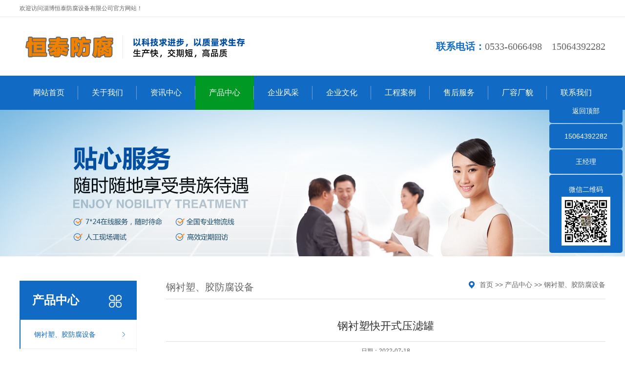

--- FILE ---
content_type: text/html; charset=utf-8
request_url: http://www.zbhtgs.com/sjff/30.html
body_size: 3245
content:
<!DOCTYPE html PUBLIC "-//W3C//DTD XHTML 1.0 Transitional//EN" "http://www.w3.org/TR/xhtml1/DTD/xhtml1-transitional.dtd">
<html xmlns="http://www.w3.org/1999/xhtml">
<head>
<meta http-equiv="Content-Type" content="text/html; charset=utf-8" />
<title>钢衬塑快开式压滤罐-淄博恒泰防腐设备有限公司</title>
<meta name="keywords" content="钢衬胶管道,衬塑钢管,衬四氟管道">
<meta name="description" content="淄博恒泰防腐设备有限公司主营防腐管道,钢塑复合管,钢衬塑管,衬胶管道,衬塑钢管,衬四氟管道等产品。我公司生产工艺先进，检测设备齐全，管理体系完善。欢迎广大客户来电咨询。">
<meta name="viewport" content="width=1500">
<link href="/template/hengtai/css/style.css" rel="stylesheet">
<script src="/template/hengtai/js/jquery.min.js"></script>
</head>
<body>
<div class="top201">
  <div class="w201 clearfix">
    <div class="zc201">欢迎访问淄博恒泰防腐设备有限公司官方网站！</div>
  </div>
</div>
<div class="h201_main">
  <div class="head201 w201 clearfix"><a class="logo201 fl" href="/"><img src="/static/upload/image/20230220/1676860730501025.png" alt="淄博恒泰防腐设备有限公司"></a>
    <div class="ss201 fr">
      <span>联系电话：</span>0533-6066498&nbsp;&nbsp;&nbsp;&nbsp;15064392282
    </div>
  </div>
</div>
<div class="nav201">
  <div class="na201 w201">
    <ul class="list201 clearfix">
      <li><a href="/" >网站首页<i></i></a></li>
      
      <li><a href="/about/" >关于我们<i></i></a>
        <dl>
          
          <dd><a href="/zizhi/" title="荣誉资质">荣誉资质</a></dd>
          
        </dl>
      </li>
      
      <li><a href="/news/" >资讯中心<i></i></a>
        <dl>
          
        </dl>
      </li>
      
      <li><a href="/product/" class="hover">产品中心<i></i></a>
        <dl>
          
          <dd><a href="/sjff/" title="钢衬塑、胶防腐设备">钢衬塑、胶防腐···</a></dd>
          
          <dd><a href="/gcsgd/" title="钢衬塑（PE、PP、PO）管道">钢衬塑（PE、···</a></dd>
          
          <dd><a href="/gcsgj/" title="钢衬塑（PE、PP、PO）管件">钢衬塑（PE、···</a></dd>
          
          <dd><a href="/sfgd/" title="钢衬四氟（PTFE）管道">钢衬四氟（PT···</a></dd>
          
          <dd><a href="/sfgj/" title="钢衬四氟（PTFE）管件">钢衬四氟（PT···</a></dd>
          
          <dd><a href="/gcf/" title="钢衬氟40（F40）管道、管件">钢衬氟40（F···</a></dd>
          
          <dd><a href="/cjgd/" title="钢衬胶（脱硫）管道">钢衬胶（脱硫）···</a></dd>
          
          <dd><a href="/cjgj/" title="钢衬胶（脱硫）管件">钢衬胶（脱硫）···</a></dd>
          
        </dl>
      </li>
      
      <li><a href="/fengcai/" >企业风采<i></i></a>
        <dl>
          
        </dl>
      </li>
      
      <li><a href="/wenhua/" >企业文化<i></i></a>
        <dl>
          
        </dl>
      </li>
      
      <li><a href="/case/" >工程案例<i></i></a>
        <dl>
          
        </dl>
      </li>
      
      <li><a href="/shouhou/" >售后服务<i></i></a>
        <dl>
          
        </dl>
      </li>
      
      <li><a href="/live/" >厂容厂貌<i></i></a>
        <dl>
          
        </dl>
      </li>
      
      <li><a href="/contact/" >联系我们<i></i></a>
        <dl>
          
        </dl>
      </li>
      
    </ul>
  </div>
</div>

<div class="nybanner" style="background-image: url(/template/hengtai/images/nybanner.jpg);"></div>
<div class="wrapper clearfix">
  <div class="left fl">
    <div class="menu">
      <div class="ey_title"><s class="icon fr"></s>
        <h3>产品中心</h3>
      </div>
      <div class="submenu">
        <ul class="list">
		  
          <li class="hover"><a class="sub1" href="/sjff/">钢衬塑、胶防腐设备</a></li>
          
          <li ><a class="sub1" href="/gcsgd/">钢衬塑（PE、PP、PO）管道</a></li>
          
          <li ><a class="sub1" href="/gcsgj/">钢衬塑（PE、PP、PO）管件</a></li>
          
          <li ><a class="sub1" href="/sfgd/">钢衬四氟（PTFE）管道</a></li>
          
          <li ><a class="sub1" href="/sfgj/">钢衬四氟（PTFE）管件</a></li>
          
          <li ><a class="sub1" href="/gcf/">钢衬氟40（F40）管道、管件</a></li>
          
          <li ><a class="sub1" href="/cjgd/">钢衬胶（脱硫）管道</a></li>
          
          <li ><a class="sub1" href="/cjgj/">钢衬胶（脱硫）管件</a></li>
          
        </ul>
      </div>
    </div>
    <div class="leftbox leftnews">
      <div class="ey_title">
        <h3>推荐产品</h3>
      </div>
      <div class="leftpro clearfix">
        <ul>
          
        </ul>
      </div>
    </div>
    <div class="leftbox">
      <div class="ey_title">
        <h3>联系我们</h3>
      </div>
      <div class="cont">
      	<strong>联系：</strong>王经理<br>
        <strong>邮箱：</strong>zbhengtai@126.com<br>
        <strong>电话：</strong>0533-6066498<br>
        <strong>手机：</strong>15064392282<br>
        <strong>地址：</strong>山东淄博周村东陈工业园 <a class="zx" href="http://wpa.qq.com/msgrd?v=3&uin=249371916&site=qq&menu=yes"><em class="icon"></em>在线咨询</a></div>
    </div>
  </div>
  <div class="content fr">
    <div class="location">
      <div class="sitepath fr"><s class="eytb"></s><a href="/">首页</a> >> <a href="/product/">产品中心</a> >> <a href="/sjff/">钢衬塑、胶防腐设备</a></div>
      <h3>钢衬塑、胶防腐设备</h3>
    </div>
    <div class="showinfo">
      <h1 class="title">钢衬塑快开式压滤罐</h1>
      <div class="mark"><span>日期：2022-07-18</span></div>
      <div class="showcontxt"> <p style="text-align: center; "><img alt="" src="/static/upload/image/20220718/v2tvcr224k4.jpg" style="width: 525px; height: 700px;"/> &nbsp; &nbsp; &nbsp; &nbsp; &nbsp; &nbsp;</p><p><br/></p> </div>
      <div class="relink clearfix">
        <div class="prevlink fl">上一篇：<a href="/sjff/29.html">钢衬塑除雾器</a></div>
        <div class="nextlink fr">下一篇：<a href="/sjff/31.html">钢衬塑立式吸收罐</a></div>
      </div>
    </div>
    <div class="recomcon">
	  <div class="recom-tit"><a href="/news/" class="more" rel="nofollow">查看更多 &gt;&gt;</a><s></s>推荐资讯</div>
      <div class="txtimglist clearfix">
        
        <div class="item"><a href="/news/286.html" title="衬塑钢管的生产工艺和制造标准"><img src="/static/images/nopic.png" alt="衬塑钢管的生产工艺和制造标准">
          <h3>衬塑钢管的生产工艺和制造标准</h3>
          <div class="txt">衬塑钢管是一种在内壁涂覆特殊聚合物层的钢管，用于输送化工、石油、天然气和其他腐蚀性介质。它结合了钢管···</div>
          </a></div>
        
        <div class="item"><a href="/news/290.html" title="衬四氟管道的使用条件和环境限制有哪些？"><img src="/static/images/nopic.png" alt="衬四氟管道的使用条件和环境限制有哪些？">
          <h3>衬四氟管道的使用条件和环境限制有哪些？</h3>
          <div class="txt">衬四氟管道，也称为四氟衬里管道或四氟涂层管道，是一种通过在金属管道内部衬上聚四氟乙烯（PTFE）材料···</div>
          </a></div>
        
        <div class="item"><a href="/news/180.html" title="我公司与浙江大学签订联合研发框架协议"><img src="/static/upload/image/20220718/1658114946122106.jpg" alt="我公司与浙江大学签订联合研发框架协议">
          <h3>我公司与浙江大学签订联合研发框架协议</h3>
          <div class="txt">基于浙江大学山东工业技术研究院石墨烯应用研究中心的石墨烯复合材料研发优势和淄博恒泰防腐设备有限公司成···</div>
          </a></div>
        
        <div class="item"><a href="/news/280.html" title="衬塑钢管的耐腐蚀性能和使用寿命评估"><img src="/static/images/nopic.png" alt="衬塑钢管的耐腐蚀性能和使用寿命评估">
          <h3>衬塑钢管的耐腐蚀性能和使用寿命评估</h3>
          <div class="txt">衬塑钢管，作为一种具有良好耐腐蚀性能的管道材料，其使用寿命评估受到广泛关注。衬塑钢管通常采用碳钢或不···</div>
          </a></div>
        
      </div>
    </div>
  </div>
</div>
<div class="footer169">

  <div class="b169_main">

    <div class="w169 clearfix">

      <div class="lx169 fl">

        <h3>联系方式</h3>

        <p class="p169">全国服务热线</p>

        <p class="tel169">0533-6066498</p>

        <p>手　机：15064392282</p>
        
        <p>手　机：13455307783</p>

        <p>地　址：山东淄博周村东陈工业园</p>

      </div>

      <div class="bnav169 fl"> 

        <dl>

          <dt><a href="/about/">关于我们</a></dt>

          

          <dd><a href= "/zizhi/">荣誉资质</a></dd>

          

        </dl>

        

        <dl>

          <dt><a href="/news/">资讯中心</a></dt>

          

        </dl>

        

        <dl>

          <dt><a href="/product/">产品中心</a></dt>

          

          <dd><a href= "/sjff/">钢衬塑、胶防腐设备</a></dd>

          

          <dd><a href= "/gcsgd/">钢衬塑（PE、PP···</a></dd>

          

          <dd><a href= "/gcsgj/">钢衬塑（PE、PP···</a></dd>

          

          <dd><a href= "/sfgd/">钢衬四氟（PTFE···</a></dd>

          

          <dd><a href= "/sfgj/">钢衬四氟（PTFE···</a></dd>

          

          <dd><a href= "/gcf/">钢衬氟40（F40···</a></dd>

          

        </dl>

        

        <dl>

          <dt><a href="/fengcai/">企业风采</a></dt>

          

        </dl>

         </div>

      <div class="ewm169 fr">

        <dl>

          <dt><img src="/static/upload/image/20220803/1659518981214438.jpg"/></dt>

          <dd>扫一扫，加微信</dd>

        </dl>

      </div>

    </div>

  </div>

  <div class="bq169_main">

    <div class="w169 clearfix">

      <p>Copyright © 2022-2023 淄博恒泰防腐设备有限公司 All Rights Reserved.　备案号：<a href="https://beian.miit.gov.cn/"  target="_blank" title="鲁ICP备2022024032号-1">鲁ICP备2022024032号-1</a> </p>

    </div>

  </div>

</div>

<div class="right_kefu">
	<div class="totop"><a href="javascript:scroll(0,0)">返回顶部</a></div>
    <div class="r_tel">15064392282</div>
    <div class="r_cts">王经理</div>
    <div class="r_wx">
    	<p>微信二维码</p>
        <p><img src="/static/upload/image/20220803/1659518981214438.jpg" alt="二维码" width="100" /></p>
    </div>
</div>
</body>
</html>

--- FILE ---
content_type: text/css
request_url: http://www.zbhtgs.com/template/hengtai/css/style.css
body_size: 7875
content:
/*ZMY*/

/*重构css*/

* {

	box-sizing: border-box;

	-webkit-text-size-adjust: none;

	outline: none;

}

body {

	margin: 0;

	padding: 0;

	font: inherit;

	line-height: normal;

}

header, nav, main, img, form, p {

	margin: 0;

	padding: 0;

	border: 0;

	line-height:30px;

}

ul, ol {

	margin: 0;

	padding: 0;

	list-style-type: none;

}

hr, dl, dt, dd {

	margin: 0px;

	padding: 0px;

}

table {

	border-collapse: collapse;

	border-spacing: 0px;

}

tbody {

	border-collapse: collapse;

	border-spacing: 0px;

}

pre {

	margin: 0px;

	padding: 0px;

	border: 0px;

	overflow: hidden;

	font-family: inherit;

	white-space: pre-wrap;

	white-space: -moz-pre-wrap;

	white-space: -pre-wrap;

	white-space: -o-pre-wrap;

	word-wrap: break-word;

	word-break: break-all;

}

select, input, textarea, button {

	font-size: 14px;

	padding: 2px 5px;

}

a {

	text-decoration: none;

	color: inherit;

	transition: ease .3s;

}

a:hover {

	text-decoration: none !important;

	color: inherit;

}

th {

	text-align: left;

}

td {

	word-wrap: break-word;

	word-break: break-all;

}

ins, em {

	text-decoration: none;

	font-style: normal;

}

h1, h2, h3, h4 {

	padding: 0;

	margin: 0;

	font-size: inherit;

	font-weight: inherit;

}

html {

	background: #ffffff;

	font-size: 14px;

	color: #666;

	font-family: "Arial", "微软雅黑", "Helvetica", "sans-serif";

}

.fl {

	float: left;

}

.fr {

	float: right;

}

/*解决IE图片缩放失真*/

img {

	-ms-interpolation-mode: bicubic;

}

/*清除浮动*/

.clearfix:after {

	content: '';

	display: block;

	height: 0;

	clear: both;

}

.clearfix {

	zoom: 1;

}

.clear {

	clear: both;

}

/*重构css结束*/

.top201 .zc201 {

	float: left;

	color: #666;

}

.top201 .r201 {

	float: right;

	color: #666;

}

.w201 {

	width: 1200px;

	margin: 0 auto;

}

.top201 {

	z-index: 10;

	height: 35px;

	line-height: 35px;

	font-size: 12px;

	border-bottom: 1px solid #e5e5e5;

}

.top201 .r201 li {

	display: inline;

	padding: 0 5px;

}

.top201 .r201 li:first-child {

	padding-right: 0;

}

.top201 .r201 li a:hover {

	color: #116bc4;

}

.top201 .r201 li a {

	color: #666;

	position: relative;

	z-index: 10;

}

.h201_main {

	position: relative;

	width: 100%;

	z-index: 100;

	background: #fff;

}

.h201_main .head201 {

	position: relative;

	height: 120px;

}

.h201_main .logo201 {

	display: block;

	margin-top: 20px;

}

.h201_main .logo201 img {

	display: block;

}

.h201_main .ss201 {

	/*width: 195px;*/

	height: 30px;

	line-height: 30px;

	margin-top: 45px;

	position: relative;

	float: right;

}

.h201_main .ss201{ font-size:20px; font-family:'Microsoft Yahei';}

.h201_main .ss201 span{ font-size:20px; color:#116BC4; font-weight:bold; font-size:20px; font-family:'Microsoft Yahei';}

.h201_main .ss201 * {

	font-family: arial;

}

.h201_main .ss201 .sbtn201 {

	width: 35px;

	height: 30px;

	position: absolute;

	border-radius: 0;

	background-position: -52px -3px;

	background-color: #dcdcdc;

	cursor: pointer;

	border: none;

}

.h201_main .ss201 .stxt201 {

	width: 150px;

	padding-left: 10px;

	height: 30px;

	line-height: 30px;

	border: 0px;

	background: #ececec;

	outline: none;

	color: #999;

	border-radius: 0;

}

.h201_main .link {

	position: absolute;

	right: 0;

	bottom: 15px;

}

.h201_main .link li {

	float: left;

	margin-right: 20px;

}

.h201_main .link li:last-child {

	margin-right: 0;

}

.h201_main .link li a {

	color: #999;

}

.h201_main .link li a s {

	display: inline-block;

	width: 30px;

	height: 22px;

	vertical-align: bottom;

	background-repeat: no-repeat;

}

.h201_main .link li a s.oa {

	background-position: -282px 0;

}

.h201_main .link li a s.yx {

	background-position: -312px 0;

}

.h201_main .link li a s.sp {

	background-position: -343px 0;

}

.h201_main .link li a s.hc {

	background-position: -371px 0;

}

.nav201 {

	width: 100%;

	height: 70px;

	background: #116bc4;

	position: relative;

	z-index: 3;

}

.na201 .list201 {

	width: 100%;

	margin: 0 auto;

	position: relative;

}

.nav201 .na201 {

	width: 1200px;

	margin: 0 auto;

}

.nav201 .na201 li {

	float: left;

	width: 120px;

	display: block;

	position: relative;

	z-index: 10;

	font-size: 16px;

	text-align: center;

}

.nav201 .na201 li a {

	display: block;

	color: #fff;

	font-size: 16px;

	line-height: 70px;

	height: 70px;

}

.nav201 .na201 li a span {

	display: block;

	font-size: 13px;

	line-height: 10px;

	text-transform: uppercase;

}

.nav201 .na201 li a i {

	width: 1px;

	height: 28px;

	background-color: #7d9fca;

	display: block;

	position: absolute;

	right: 0;

	top: 50%;

	margin-top: -14px;

}

.nav201 .na201 li:last-child a i {

	display: none;

}

.nav201 .na201 li a:hover, .nav201 .na201 li a.hover, .nav201 .na201 li #hover2 {

	background: #009924;

}

.nav201 .na201 dl {

	width: 100%;

	background: #116bc4;

	position: absolute;

	left: 0;

	top: 100%;

	z-index: 12;

}

.nav201 .na201 dl {

	position: absolute;

 filter: progid:DXImageTransform.Microsoft.Shadow(color=#4c91c0, direction=120, strength=5);

	opacity: 0;

	visibility: hidden;

	transition: all .6s ease 0s;

	transform: translate3d(0, 10px, 0);

	-moz-transform: translate3d(0, 10px, 0);

	-webkit-transform: translate3d(0, 10px, 0);

}

.nav201 .na201 li:hover dl {

	opacity: 1;

	visibility: visible;

	transform: translate3d(0, 0, 0);

	-moz-transform: translate3d(0, 0, 0);

	-webkit-transform: translate3d(0, 0, 0);

}

.nav201 .na201 dl dd {

	border-top: 1px solid #003b88;

	text-align: left;

	position: relative;

	z-index: 12;

	display: block;

	width: 100%;

}

.nav201 .na201 dl dd:first-child {

	border: none;

}

.nav201 .na201 dl dd a {

	color: #fff;

	font-size: 14px;

	line-height: 45px;

	height: 45px;

	width: 100%;

	text-align: center;

}

.nav201 .na201 dl dd a:hover, .nav201 .na201 dl dd a.hover {

	background: #009924;

}

.icon201 {

	background-image: url("../images/icon201.png");

	display: inline-block;

	vertical-align: middle;

}

.b182 {

	width: 100%;

	min-width: 1000px;

	height: 600px;

	position: relative;

	overflow: hidden;

}

.b182 .list182 {

	width: 100%;

}

.b182 li {

	width: 100%;

	height: 600px;

	position: absolute;

	left: 0;

	top: 0;

	bottom: 0;

	right: 0;

	z-index: 1;

	overflow: hidden;

	background: #fff;

}

.b182 li img {

	width: 1920px;

	height: 100%;

	display: block;

	position: relative;

	left: 50%;

	top: 0;

	margin-left: -960px;

}

.b182 li a {

	width: 100%;

	display: block;

	height: 100%;

}

.b182 .tip182 {

	width: 100%;

	height: 6px;

	text-align: center;

	position: absolute;

	left: 0;

	bottom: 30px;

	z-index: 10;

}

.b182 .tip182 span {

	width: 48px;

	height: 6px;

	margin: 0 5px;

	display: inline-block;

	cursor: pointer;

	vertical-align: top;

	border-radius: 12px;

	opacity: 0.5;

	filter: alpha(opacity=50);

	background: #fcfcfc;

	-webkit-transition: all .3s ease-in-out 0s;

	-moz-transition: all .3s ease-in-out 0s;

	transition: all .3s ease-in-out 0s;

}

.b182 .tip182 span.cur {

	background: #116bc4;

	opacity: 1;

	filter: alpha(opacity=100);

}

.b182 .prev182, .b182 .next182 {

	width: 32px;

	height: 34px;

	position: absolute;

	z-index: 12;

	top: 50%;

	margin-top: -17px;

	cursor: pointer;

	transition: none;

	background: url(../images/btn182.png) no-repeat 0 center;

	transition: all ease 300ms;

}

.b182 .prev182:hover, .b182 .next182:hover {

	opacity: 0.8;

	filter: alpha(opacity=80);

}

.b182 .prev182 {

	left: 7%;

	background-position: 1px center;

}

.b182 .next182 {

	right: 7%;

	background-position: -50px 0;

}

.prcbox_323 {

	width: 100%;

	padding: 50px 0;

	background: #f5f5f5;

}

.prcbox_323 .prctit {

	width: 1200px;

	line-height: 40px;

	font-size: 24px;

	color: #116bc4;

	overflow: hidden;

	padding: 0 0 30px 0;

	margin: 0 auto;

	background: url(../images/titbg_323.png) bottom no-repeat;

}

.prcbox_323 .prctit span {

	margin: 0 0 0 10px;

	font-size: 14px;

	color: #707070;

}

.prcbox_323 .prctit i {

	font-size: 14px;

	line-height: 47px;

	margin: 0 15px 0 0;

	float: right;

}

.prcbox_323 .prccon {

	width: 1200px;

	position: relative;

	margin: 0 auto;

}

.prcbox_323 .prccon .hd {

	height: 40px;

	line-height: 40px;

	/*position: absolute;*/

	right: 0;

	top: -66px;

}

.prcbox_323 .prccon .hd li {

	float: left;

	padding: 0 20px;

	margin: 0 10px;

	border-radius: 20px;

	cursor: pointer;

}

.prcbox_323 .prccon .hd li.on {

	color: #fff;

	height: 40px;

	background: #116bc4;

}

.prcbox_323 .prccon .bd {

	overflow: hidden;

}

.prcbox_323 .prccon .bd li {

	width: 270px;

	margin: 30px 15px 0 15px;

	overflow: hidden;

	float: left;

}

.prcbox_323 .prccon .bd li .ppic {

	width: 270px;

	height: 203px;

	overflow: hidden;

}

.prcbox_323 .prccon .bd li .ppic img {

	width: 270px;

	height: 203px;

}

.prcbox_323 .prccon .bd li .tit {

	color: #909090;

	line-height: 24px;

	background: #fff;

	white-space: nowrap;

	text-overflow: ellipsis;

	overflow: hidden;

	text-align: center;

	padding: 0 20px 20px 20px;

}

.prcbox_323 .prccon .bd li .tit:hover {

	background: #116bc4;

	color: #fff;

}

.prcbox_323 .prccon .bd li .tit span {

	color: #585858;

	font-size: 18px;

	display: block;

	margin: 20px 0 0 0;

	white-space: nowrap;

	overflow: hidden;

	text-overflow: ellipsis;

}

.prcbox_323 .prccon .bd li .tit:hover span {

	color: #fff;

}

.prcbox_323 .prccon .bd li a img {

	-webkit-transition: All 2s ease-in-out;

	-moz-transition: All 0.4s ease-in-out;

	-o-transition: All 0.4s ease-in-out;

	transition: All 0.4s ease-in-out;

}

.prcbox_323 .prccon .bd li:hover img {

	text-decoration: none;

	display: block;

	transform: scale(1.05);

	-webkit-transform: scale(1.05);

	-moz-transform: scale(1.05);

	-o-transform: scale(1.05);

	-ms-transform: scale(1.05);

}

.prcbox_323 .prccon .bd li a {

	text-decoration: none;

}

.pmore {

	width: 150px;

	height: 50px;

	line-height: 50px;

	font-size: 16px;

	text-align: center;

	overflow: hidden;

	transition: all .2s ease-in 0s;

	margin: 30px auto 0 auto;

	display: block;

}

.pmore a {

	width: 150px;

	height: 48px;

	line-height: 48px;

	display: block;

	text-decoration: none;

	border-radius: 15px;

	background: #dfdfdf;

}

.pmore a:hover {

	color: #fff;

	width: 150px;

	height: 48px;

	line-height: 48px;

	background: #116bc4;

	border-radius: 25px;

	transition: all .2s ease-in 0s;

}

.about290 {

	background: url(../images/bj290.jpg) no-repeat center top #f5f5f5;

}

.about290 {

	width: 100%;

}

.about290 .ab290 {

	padding: 80px 0;

	overflow: hidden;

}

.about290 .ab290 .icon {

	background: url(../images/icon290.png) no-repeat;

	display: inline-block;

	vertical-align: middle;

}

.w290 {

	width: 1200px;

	margin: 0 auto;

}

.about290 .ab290 .part3 {

	width: 1200px;

	height: 368px;

	background: #116bc4;

	position: relative;

}

.about290 .ab290 .part3 .img {

	width: 550px;

	height: 374px;

	overflow: hidden;

	position: relative;

	top: -30px;

	margin-left: 25px;

}

.about290 .ab290 .part3 .img img {

	width: 100%;

	height: 100%;

	display: block;

	transition: all 0.3s ease-out 0s;

}

.about290 .ab290 .part3 .img:hover img {

	transform: scale(1.05, 1.05);

}

.about290 .ab290 .part3 .txt {

	padding-right: 90px;

	width: 570px;

	padding-top: 70px;

	line-height: 28px;

}

.about290 .ab290 .part3 .txt a {

	display: block;

	color: #fff;

}

.about290 .ab290 .part3 .txt h3 {

	font-size: 24px;

}

.about290 .ab290 .part3 .txt h4 {

	font-size: 16px;

	display: block;

	text-transform: uppercase;

}

.about290 .ab290 .part3 .txt p {

	padding-top: 20px;

	color: #fff;

	padding-bottom: 20px;

}

.about290 .ab290 .part3 .txt span {

	width: 68px;

	height: 36px;

	border: 1px solid #efefef;

	display: block;

	line-height: 36px;

	text-align: center;

}

.about290 .ab290 .part3 .txt span em {

	width: 22px;

	margin: 14px auto 0;

	height: 8px;

	background-position: -60px -100px;

	display: block;

	vertical-align: middle;

}

.about290 .ab290 .part3 .txt a:hover span {

	border: 1px solid #fff;

}

.about290 .ab290 .part3 .txt a:hover span em {

	background-position: -60px -120px;

}

.w1200 {

	width: 1200px;

	margin: 0 auto;

}

.eyys .ystit {

	text-align: center;

	width: 100%;

	height: 190px;

	background-size: 60px 189px;

}

.eyys .ystit .tit {

	padding-top: 60px;

	display: block;

	font-size: 40px;

	font-weight: bold;

	color: #116bc4;

	line-height: 40px;

}

.eyys .ystit .subtit {

	font-size: 16px;

	color: #666;

	line-height: 18px;

	font-weight: normal;

	padding-top: 12px;

}

.eyys {

	width: 100%;

	height: 900px;

	background: url(../images/91084bg.jpg) no-repeat center center;

}

.floor {

	padding-top: 40px;

}

.floor .ystit .tit {

	color: #fff;

}

.floor .ystit .subtit {

	color: #fff;

}

.floor .eybox {

	margin-top: 70px;

	min-height: 400px;

}

.floor .eylist .item {

	float: left;

	display: block;

	width: 550px;

	cursor: pointer;

}

.floor .eylist .item .img {

	float: left;

	display: block;

	width: 80px;

	height: 80px;

	border: 2px solid #fff;

	border-radius: 50%;

	transition: all .5s;

}

.floor .eylist .item .img img {

	width: 100%;

	height: 100%;

	display: block;

}

.floor .eylist .item .txt {

	float: left;

	width: 400px;

	margin-left: 16px;

	transition: all .5s;

}

.floor .eylist .item .txt h3 {

	margin-bottom: 20px;

	font-size: 20px;

	font-weight: bold;

	color: #fff;

	line-height: 24px;

	transition: all .5s;

}

.floor .eylist .item .txt p {

	padding-top: 20px;

	width: 480px;

	font-size: 14px;

	line-height: 24px;

	color: #fff;

	border-top: 1px dashed #9a9a9a;

	transition: all .5s;

}

.floor .eylist .item:nth-child(2n) {

	margin-bottom: 100px;

	margin-left: 40px;

}

.floor .eylist .item:hover .img {

	background: #116bc4;

	border-color: #116bc4;

	transform: translateY(-6px);

}

.floor .eylist .item:hover .txt {

	transform: translateY(-6px);

}

.floor .eylist .item:hover .txt h3 {

	color: #116bc4;

}

.floor .eylist .item:hover .txt p {

	color: #116bc4;

}

.case231_main{ margin-top:18px;}

.case231_main .w231 {

	width: 1200px;

	margin: 0 auto;

}

.in_icon {

	vertical-align: middle;

	background: url(../images/c_icon231.png) no-repeat;

	display: inline-block;

}

.case231_main .ctit231 {

	text-align: center;

	width: 100%;

	background-size: 60px 189px;

}

.case231_main .icase231 .bigbox .bd .item .txt {

	position: absolute;

	left: 0;

	bottom: 0;

	width: 100%;

	height: 60px;

	background: url("../images/tb231.png") repeat center center;

	z-index: 12;

	opacity: 1;

	transition: all .5s;

}

.case231_main .icase231 .smabox .item .txt {

	position: absolute;

	left: 0;

	bottom: 0;

	width: 100%;

	height: 60px;

	background: url("../images/tb231.png") repeat center center;

	z-index: 12;

	opacity: 1;

	transition: all .5s;

}

.case231_main .icase231 .smabox .item .txtbox231 {

	position: absolute;

	left: 0;

	bottom: 0;

	width: 100%;

	height: 100%;

	text-align: center;

	background: url(../images/txb231.png) repeat-x left bottom;

	z-index: 2;

	opacity: 0;

	transition: all .5s;

}

.case231_main .ctit231 .tit {

	display: block;

	font-size: 40px;

	font-weight: bold;

	color: #116bc4;

	line-height: 40px;

}

.case231_main .ctit231 .subtit {

	font-size: 25px;

	color: #666;

	line-height: 18px;

	font-weight: normal;

	padding-top: 12px;

}

.case231_main .menu {

	overflow: hidden;

	padding-bottom: 20px;

	padding-top: 20px;

}

.case231_main .menu ul {

	text-align: center;

}

.case231_main .menu li {

	line-height: 30px;

	margin: 0 10px 10px;

	display: inline-block;

}

.case231_main .menu li:first-child {

	margin-left: 0;

}

.case231_main .menu li:last-child {

	margin-right: 0;

}

.case231_main .menu li a {

	display: block;

	color: #666;

	border: 1px solid #c2c2c2;

	text-align: center;

	padding: 0 25px;

	border-radius: 15px;

}

.case231_main .menu li a:hover {

	border: 1px solid #116bc4;

	color: #fff;

	background: #116bc4;

}

.case231_main .more {

	width: 150px;

	height: 40px;

	color: #666;

	line-height: 40px;

	margin: 0 auto;

	display: block;

	text-align: center;

	border: 1px solid #ccc;

}

.case231_main .more:hover {

	border: 1px solid #116bc4;

	background: #116bc4;

	color: #fff;

	text-indent: 10px;

}

.case231_main .c_231 {

	overflow: hidden;

}

.case231_main .icase231 .bigbox {

	width: 600px;

	height: 450px;

	overflow: hidden;

	position: relative;

	margin: 0;

}

.case231_main .icase231 .bigbox .bd {

	overflow: hidden;

}

.case231_main .icase231 .bigbox .bd .item {

	position: relative;

	width: 600px;

	height: 450px;

	overflow: hidden;

}

.case231_main .icase231 .bigbox .bd .item img {

	display: block;

	width: 600px;

	height: 450px;

}

.case231_main .icase231 .bigbox .bd .item .txt .tit {

	font-size: 16px;

	color: #fff;

	height: 60px;

	line-height: 60px;

	text-indent: 20px;

}

.case231_main .icase231 .bigbox .bd .item .txtbox231 {

	position: absolute;

	left: 0;

	bottom: 0;

	width: 100%;

	height: 100%;

	text-align: center;

	z-index: 2;

	opacity: 0;

	transition: all .5s;

}

.case231_main .icase231 .bigbox .bd .item .txtbox231 h3 {

	color: #fff;

	font-size: 18px;

	padding-top: 68%;

	opacity: 0;

	transition: all .5s;

}

.case231_main .icase231 .bigbox .item:hover .txt {

	opacity: 0;

}

.case231_main .icase231 .bigbox .item .txtbox231 span {

	width: 40px;

	height: 40px;

	display: block;

	background-position: 0 -164px;

	position: absolute;

	left: 50%;

	margin-left: -25px;

	top: 10%;

	margin-top: -25px;

	opacity: 0;

	transition: all .5s;

}

.case231_main .icase231 .bigbox .item:hover .txtbox231 h3 {

	opacity: 1;

	padding-top: 43%;

}

.case231_main .icase231 .bigbox .item:hover .txtbox231 span {

	opacity: 1;

	top: 50%;

}

.case231_main .icase231 .bigbox .hd {

	height: 15px;

	overflow: hidden;

	position: absolute;

	right: 16px;

	bottom: 20px;

	z-index: 15;

}

.case231_main .icase231 .bigbox .hd ul {

	overflow: hidden;

	zoom: 1;

	float: left;

}

.case231_main .icase231 .bigbox .hd li {

	float: left;

	margin-right: 6px;

	width: 10px;

	height: 10px;

	font-size: 0;

	text-indent: -9999px;

	background: #fff;

	cursor: pointer;

	-moz-border-radius: 100%;

	-webkit-border-radius: 100%;

	border-radius: 100%;

	transition: all .5s;

}

.case231_main .icase231 .bigbox .hd li.on {

	background: #116bc4;

}

.case231_main .icase231 .smabox {

	width: 600px;

}

.case231_main .icase231 .smabox .item {

	float: left;

	margin-right: 0;

	width: 300px;

	height: 225px;

	overflow: hidden;

	position: relative;

	margin-bottom: 0px;

}

.case231_main .icase231 .smabox .item img {

	display: block;

	width: 300px;

	height: 225px;

}

.case231_main .icase231 .smabox .item a {

	display: block;

}

.case231_main .icase231 .smabox .item .txt .tit {

	font-size: 16px;

	color: #fff;

	height: 60px;

	line-height: 60px;

	text-indent: 20px;

}

.case231_main .icase231 .bigbox .item:hover .txtbox231 {

	opacity: 1;

	background: url(../images/bj231.png) repeat left top;

	z-index: 16;

}

.case231_main .icase231 .smabox .item .txtbox231 .tit1 {

	padding-top: 50px;

	font-weight: bold;

	font-size: 20px;

	color: #fff;

	line-height: 20px;

	transition: all .5s;

}

.case231_main .icase231 .smabox .item .txtbox231 .detail {

	position: absolute;

	top: 65%;

	left: 50%;

	margin-left: -49px;

	display: block;

	width: 98px;

	height: 34px;

	font-size: 16px;

	line-height: 34px;

	text-align: center;

	color: #fff;

	border: 1px solid #fff;

	transition: all .5s;

}

.case231_main .icase231 .smabox .item:hover .txt {

	opacity: 0;

}

.case231_main .icase231 .smabox .item:hover .txtbox231 {

	opacity: 1;

}

.case231_main .icase231 .smabox .item:hover .txtbox231 .tit1 {

	padding-top: 80px;

}

.case231_main .icase231 .smabox .item:hover .detail {

	top: 55%;

}

.case231_main .more {

	margin-top: 30px;

}

.news_326 {

	width: 100%;

	display: block;

	margin-bottom: 30px;

}

.news_326 .tit {

	width: 1200px;

	margin: 30px auto;

	text-align: center;

}

.news_326 .tit a {

	color: #116bc4;

	font-size: 40px;

	text-decoration: none;

	line-height: 50px;

	font-weight: bold

}

.news_326 .tit p {

	font-size: 35px;

	color: #efefef;

	font-family: Arial, Helvetica, sans-serif;

	font-weight: bold;

	font-style: italic

}

.news_326 .news_list {

	width: 1200px;

	overflow: hidden;

	margin: 30px auto;

}

.news_326 .news_list li {

	width: 380px;

	float: left;

	text-align: left;

	margin-right: 20px;

	margin-top: 20px;

	position: relative;

}

.news_326 .news_list b {

	width: 380px;

	height: 198px;

	overflow: hidden;

	display: block;

}

.news_326 .news_list img {

	width: 100%;

	height: 100%;

	display: block;

}

.news_326 .news_list em {

	display: block;

	width: 100px;

	height: 100px;

	background-color: #0000006e;

	text-align: center;

	font-size: 16px;

	color: #fff;

	font-family: "Arial";

	position: absolute;

	left: 0;

	top: 0;

}

.news_326 .news_list em span {

	display: block;

	font-size: 60px;

	color: #fff;

	line-height: 50px;

	padding-top: 14px;

}

.news_326 .news_list time {

	color: #666666;

	display: block;

	font-size: 14px;

	display: block;

	line-height: 40px;

}

.news_326 .news_list a {

	display: block;

	text-decoration: none

}

.news_326 .news_list p {

	font-size: 16px;

	color: #666666;

	line-height: 30px;

	margin-top: 10px;

}

.news_326 .news_list span.title {

	font-size: 18px;

	color: #666666;

	border-bottom: #d0d0d0 solid 1px;

	width: 380px;

	padding: 15px 0;

	display: block

}

.news_326 .news_list li:hover span.title {

	color: #2db7f5

}

.news_326 .more {

	width: 222px;

	margin: 0 auto;

	margin-top: 20px;

}

.news_326 .more a {

	font-size: 24px !important;

	color: #ffffff !important;

	margin-top: 15px !important;

	display: block;

	background: #116bc4;

	width: 225px;

	height: 55px;

	line-height: 55px;

	text-align: center;

	border-radius: 30px;

	text-decoration: none;

}

/* 颜色 */

.footer169 {

	width: 100%;

	padding-bottom: 0;

	background: #262626;

	color: #fff;

}

.footer169 .b169_main .lx169 h3 {

	margin-bottom: 50px;

	font-weight: bold;

	font-size: 20px;

	line-height: 20px;

	color: #fff;

}

.footer169 .b169_main .bnav169 {

	padding: 0 35px;

	height: 210px;

	border-left: 1px solid #585d5f;

	border-right: 1px solid #585d5f;

}

.footer169 .b169_main .bnav169 dl dt a {

	display: block;

	font-size: 18px;

	color: #fff;

	line-height: 16px;

}

.footer169 .b169_main .bnav169 dl dd a {

	display: block;

	font-size: 14px;

	color: #fff;

	line-height: 14px;

}

.footer169 .b169_main .ewm169 dl dd {

	font-size: 14px;

	color: #fff;

	line-height: 32px;

}

.footer169 .bq169_main {

	background: #000000;

	line-height: 28px;

	color: #fff;

	font-size: 14px;

	padding: 20px 0;

	text-align: center;

}

.footer169 .bq169_main a {

	color: #fff;

}

/* 颜色 end*/

.footer169 .w169 {

	width: 1200px;

	margin: 0 auto;

}

.footer169 .b169_main {

	padding: 50px 0 40px 0;

}

.footer169 .b169_main .lx169 {

	width: 300px;

}

.footer169 .b169_main .lx169 p {

	line-height: 28px;

}

.footer169 .b169_main .lx169 p.p169 {

	font-size: 20px;

	line-height: 24px;

}

.footer169 .b169_main .lx169 p.tel169 {

	font-size: 35px;

	font-family: "Arial";

	line-height: 56px;

}

.footer169 .b169_main .bnav169 dl {

	display: inline-block;

	float: left;

	width: 150px;

	overflow: hidden;

	text-align: center;

}

.footer169 .b169_main .bnav169 dl dt {

	height: 16px;

	display: block;

	padding-bottom: 40px;

}

.footer169 .b169_main .bnav169 dl dd {

	display: block;

	height: 14px;

	padding-bottom: 30px;

}

.footer169 .b169_main .ewm169 {

	text-align: center;

	padding-left: 50px;

}

.footer169 .b169_main .ewm169 dl {

	float: left;

	display: block;

}

.footer169 .b169_main .ewm169 dl:nth-child(2) {

	margin-right: 0px;

}

.footer169 .b169_main .ewm169 dl:first-child+dl {

	margin-right: 0px;

}

.footer169 .b169_main .ewm169 dl dt {

	width: 175px;

	height: 175px;

	text-align: center;

}

.footer169 .b169_main .ewm169 dl dt img {

	width: 100%;

	height: 100%;

	display: inline-block;

}

.link192 .w192 {

	width: 1200px;

	margin: 0 auto;

}

.link192 .web192 {

	padding: 20px 0;

}

.link192 .web192 h4 {

	border-bottom: 1px solid #ddd;

	margin: 0;

	font-size: 18px;

	color: #116bc4;

	padding-bottom: 15px;

}

.link192 .web192 h4 small {

	text-transform: uppercase;

	font-size: 16px;

	font-weight: normal;

	color: #999;

}

.link192 .web192 ul {

	margin-left: -20px;

}

.link192 .web192 li {

	float: left;

	margin-left: 20px;

	margin-top: 20px;

}

.link192 .web192 li a{ color:#ccc;}

.wrapper {

	width: 1220px;

	margin: 0 auto;

	padding: 50px 0 60px;

}

.wrapper .gridlist {

	width: 100%;

}

.wrapper .gridlist .item {

	width: 280px;

	margin: 30px 26px 0 0;

	float: left;

	position: relative;

	overflow: hidden;

}

.wrapper .gridlist .item:nth-child(3n){margin-right:0;}

.wrapper .gridlist .item img {

	width: 280px;

	height: 210px;

	display: block;

	-webkit-transition: all ease 300ms;

	-moz-transition: all ease 300ms;

	-ms-transition: all ease 300ms;

	-o-transition: all ease 300ms;

	transition: all ease 300ms;

}

.wrapper .gridlist .item .bg {

	width: 280px;

	height: 210px;

	display: block;

	-webkit-transition: all ease 300ms;

	-moz-transition: all ease 300ms;

	-ms-transition: all ease 300ms;

	-o-transition: all ease 300ms;

	transition: all ease 300ms;

	background: url(../images/bj355.png) repeat 0 0;

	position: absolute;

	left: -100%;

	top: 0;

}

.wrapper .gridlist .item .plus {

	width: 280px;

	height: 210px;

	display: block;

	transition: all ease .4s;

	background: url( ../images/ipro_355.png) no-repeat center center;

	position: absolute;

	left: -100%;

	top: 0;

}

.wrapper .gridlist .item h3 {

	color: #000;

	line-height: 28px;

	text-align: center;

	padding-top: 8px;

	height: 28px;

	overflow: hidden;

}

.wrapper .gridlist .item:hover .bg {

	left: 0;

}

.wrapper .gridlist .item:hover .plus {

	left: 0;

}

.wrapper .gridlist .item:hover img {

	-webkit-filter: brightness(110%);

	filters: brightness(110%);

}

.wrapper .gridlist .item:hover h3 {

	color: #116bc4;

}

@media (max-width: 1260px) {

.wrapper .gridlist {

	width: 745px;

}

}

.wrapper .content {

	width: 930px;

	float: right;

	padding-bottom: 20px;

}

.wrapper .pglist {

	padding: 30px 0 30px;

	float: left;

	width: 100%;

	text-align: center;

}

.wrapper .pglist a {

	color: #666;

	padding: 0 14px;

	margin: 0 3px;

 font-/weight: bold;

	background: #fff;

	border: 1px solid #ddd;

	-webkit-border-radius: 2px;

	border-radius: 2px;

}

.wrapper .pglist * {

	display: inline-block;

	_zoom: 1;

	_display: inline;

	vertical-align: middle;

	line-height: 30px;

	padding-bottom: 1px;

}

.wrapper .pglist a:hover, .wrapper .pglist .page-num-current{

	display: inline-block;

	color: #fff;

	background: #116bc4;

	border-color: #116bc4;

}

.wrapper .icon {

	background: url(../images/i373.png) no-repeat;

}

.wrapper .left {

	width: 240px;

}

.wrapper .left .menu {

	padding-bottom: 20px;

}

.wrapper .left .menu .ey_title {

	height: 80px;

	background: #116bc4;

	color: #fff;

}

.wrapper .left .menu .ey_title h3 {

	font-size: 24px;

	font-weight: bold;

	line-height: 80px;

	padding-left: 26px;

	text-transform: uppercase;

}

.wrapper .left .menu .ey_title s {

	background-position: -8px 0px;

	vertical-align: middle;

	width: 28px;

	height: 28px;

	margin-right: 30px;

	margin-top: 28px;

}

.wrapper .left .submenu {

	position: relative;

}

.wrapper .left .submenu li {

	display: block;

}

.wrapper .left .submenu li a.sub1 {

	height: 60px;

	line-height: 60px;

	display: block;

	padding-left: 28px;

	background: url(../images/h373.png) no-repeat 90% center #fff;

	font-size: 14px;

	border: 1px solid #eeeeee;

	border-top: 0 none;

	overflow: hidden;

}

.wrapper .left .submenu li a.sub1:hover {

	background: url(../images/l373.png) no-repeat 90% center #fff;

	border-left: 2px solid #116bc4;

	border-right: 1px solid #f5f5f5;

	color: #116bc4;

}

.wrapper .left .submenu li.hover a.sub1 {

	background: url(../images/l373.png) no-repeat 90% center #fff;

	border-left: 2px solid #116bc4;

	border-right: 1px solid #f5f5f5;

	color: #116bc4;

}

.wrapper .left .submenu s {

	width: 2px;

	height: 61px;

	display: block;

	background: #116bc4;

	position: absolute;

	left: 0;

	top: 0;

}

.wrapper .left .leftbox {

	padding: 10px;

	position: relative;

	margin-bottom: 20px;

	border: 1px solid #eee;

}

.wrapper .left .leftbox .ey_title {

	padding-bottom: 10px;

	border-bottom: 1px solid #eeeeee;

	padding-left: 5px;

}

.wrapper .left .leftbox .ey_title h3 {

	font-size: 18px;

	font-weight: normal;

	color: #116bc4;

	display: block;

	text-transform: uppercase;

}

.wrapper .left .leftbox .leftpro {

	padding-top: 10px;

}

.wrapper .left .leftbox .leftpro li {

	float: left;

	text-align: center;

	width: 104px;

	margin-right: 10px;

}

.wrapper .left .leftbox .leftpro li:nth-child(2n){margin-right:0;}

.wrapper .left .leftbox .leftpro li img {

	width: 104px;

	height: 78px;

	border-radius: 3px;

	-webkit-transition: all .3s ease-in-out 0s;

	-moz-transition: all .3s ease-in-out 0s;

	transition: all .3s ease-in-out 0s;

}

.wrapper .left .leftbox .leftpro li p {

	font-size: 12px;

	line-height: 30px;

	-webkit-transition: all .3s ease-in-out 0s;

	-moz-transition: all .3s ease-in-out 0s;

	transition: all .3s ease-in-out 0s;

}

.wrapper .left .leftbox .leftpro li:hover img {

	-webkkit-filter: brightness(105%);

	filter: brightness(105%);

}

.wrapper .leftpro li:hover p {

	color: #116bc4;

}

.wrapper .left .leftbox .cont {

	padding-top: 18px;

	white-space: normal;

	line-height: 30px;

}

.wrapper .left .leftbox .cont p {

	white-space: normal;

	word-break: break-all;

	word-wrap: break-word;

}

.wrapper .left .leftbox .cont .zx {

	width: 100%;

	height: 50px;

	font-size: 20px;

	line-height: 50px;

	background: #116bc4;

	color: #fff;

	display: block;

	margin-top: 10px;

}

.wrapper .left .leftbox .cont .zx em {

	width: 50px;

	height: 50px;

	display: inline-block;

	background-position: 3px -39px;

	vertical-align: top;

	border-right: 1px solid #fff;

	margin-right: 35px;

}

.wrapper .left .leftbox .cont .zx:hover {

	background: #009924;

}

.nybanner {

	width: 100%;

	height: 300px;

	position: relative;

	overflow: hidden;

	background-position: center;

	background-repeat: no-repeat;

}

.location {

	width: 100%;

	padding-bottom: 10px;

	margin-bottom: 30px;

	position: relative;

	border-bottom: 1px solid #ddd;

}

.location:after {

	visibility: hidden;

	display: block;

	font-size: 0;

	content: " ";

	clear: both;

	height: 0;

}

.location h3 {

	font-size: 20px;

}

.location .sitepath {

	color: #666;

	white-space: nowrap;

}

.location .sitepath s {

	width: 16px;

	height: 17px;

	background-position: -30px 0px;

	margin: 0 6px;

}

.location .sitepath a {

	color: #666;

}

.location .sitepath a:hover {

	color: #c69f65;

}

.wrapper {

	width: 1200px;

	margin: 0 auto;

	padding: 50px 0 60px;

}

.wrapper .content {

	width: 900px;

	float: right;

}

.wrapper .content .prolist {

	width: 106%;

	position: relative;

}

.wrapper .content .bgfff {

	width: 818px;

	padding: 15px 40px 50px;

	border: 1px solid #dddddd;

	background: #fff;

}

.eytb {

	vertical-align: middle;

	background: url(../images/icon341.png) no-repeat;

	display: inline-block;

}

.txtimglist .item {

	width: 900px;

	height: 205px;

	padding: 20px;

	margin-bottom: 40px;

	border: 1px solid #ddd;

	transition: all .5s;

}

.txtimglist .item a {

	width: 100%;

	display: block;

}

.txtimglist .item img {

	width: 213px;

	height: 160px;

	display: block;

	margin-right: 45px;

}

.txtimglist .item h3 {

	font-size: 18px;

	color: #333;

	padding: 22px 0 15px;

	transition: all .5s;

}

.txtimglist .item .txt {

	color: #999;

	line-height: 24px;

	height: 72px;

	padding-right: 45px;

	text-align: justify;

	overflow: hidden;

}

.txtimglist .item .time {

	width: 100px;

	padding-top: 28px;

	line-height: 24px;

	font-family: arial;

	font-size: 16px;

	color: #939aa3;

}

.txtimglist .item .time .day {

	font-size: 34px;

	line-height: 40px;

	display: block;

}

.txtimglist .item .time s {

	width: 54px;

	height: 8px;

	display: block;

	margin-top: 20px;

	background-position: -170px 0;

}

.txtimglist .item:hover {

	border: 1px solid #116bc4;

}

.txtimglist .item:hover h3 {

	color: #116bc4;

	text-indent: 10px;

}

.wrapper .content {

	width: 900px;

	float: right;

}

.wrapper .recomcon {

	margin-top: 20px;

}

.wrapper .recomcon .recom-tit {

	font-size: 22px;

	line-height: 32px;

	padding: 20px 0;

}

.wrapper .recomcon .recom-tit .more {

	float: right;

	font-size: 16px;

	width: 120px;

	height: 30px;

	color: #666;

	text-align: center;

	line-height: 30px;

	border: 1px solid #ddd;

}

.wrapper .recomcon .recom-tit .more:hover {

	width: 150px;

}

.wrapper .recomcon .recom-tit s {

	width: 4px;

	height: 23px;

	margin-right: 15px;

	background: #116bc4;

	display: inline-block;

	vertical-align: middle;

}

.wrapper .recomcon .txtimglist {

	width: 100%;

}

.wrapper .recomcon .txtimglist .item {

	width: 440px;

	height: auto;

	padding: 0;

	padding-bottom: 20px;

	float: left;

	margin-right: 20px;

	margin-bottom: 20px;

	border: 0;

	border-bottom: 1px solid #dddddd;

}

.wrapper .recomcon .txtimglist .item:nth-child(2n) {

	margin-right: 0;

}

.wrapper .recomcon .txtimglist .item a {

	width: 100%;

	height: 120px;

	display: block;

}

.wrapper .recomcon .txtimglist .item img {

	width: 161px;

	height: 120px;

	float: left;

	margin-right: 10px;

}

.wrapper .recomcon .txtimglist .item h3 {

	font-size: 18px;

	line-height: 32px;

	height: 32px;

	position: relative;

	margin-bottom: 10px;

	padding: 0;

	overflow: hidden;

}

.wrapper .recomcon .txtimglist .item .txt {

	padding: 0;

}

.wrapper .recomcon .txtimglist .item:hover h3 {

	color: #116bc4;

	text-indent: 0;

}

.wrapper .showinfo .title {

	font-size: 22px;

	color: #333333;

	text-align: center;

	padding: 10px 0 16px;

}

.wrapper .showinfo .mark {

	color: #666;

	height: 38px;

	line-height: 38px;

	overflow: hidden;

	text-align: center;

	margin-bottom: 20px;

	border-top: 1px solid #ddd;

	border-bottom: 1px solid #ddd;

}

.wrapper .showinfo .mark span {

	margin: 0 10px;

	font-size: 12px;

}

.wrapper .showinfo .img {

	width: 500px;

	display: block;

	margin: 10px auto 20px;

}

.wrapper .showinfo .img img {

	max-width: 100%;

	display: block;

	margin: 0 auto;

}

.wrapper .showinfo .showcontxt {

	color: #666;

	padding: 0 2px 30px;

	line-height: 30px;

	text-align: justify;

}

.wrapper .showinfo .showcontxt .t {

	position: relative;

	display: inline-block;

	color: #333;

	padding: 0 2px 5px;

	font-size: 16px;

	margin-bottom: 10px;

}

.wrapper .showinfo .showcontxt .t:after {

	width: 20px;

	height: 2px;

	content: "\20";

	background: #c21d24;

	display: block;

	position: absolute;

	left: 2px;

	bottom: -1px;

}

.wrapper .showinfo .showcontxt img {

	max-width: 100%;

	height: auto !important;

}

.wrapper .relink {

	width: 100%;

	height: 58px;

	line-height: 58px;

	border-top: 2px solid #ddd;

	border-bottom: 2px solid #ddd;

}

.wrapper .eynews {

	width: 100%;

	margin-top: 20px;

	float: left;

}

.wrapper .eynews h4 {

	padding-left: 12px;

	height: 36px;

	line-height: 36px;

	color: #204c97;

	font-weight: normal;

	border-bottom: 1px solid #204c97;

	font-size: 18px;

}

.wrapper .commend {

	width: 204px;

	overflow: hidden;

	float: left;

	margin: 23px 19px 0 0;

}

.wrapper .commend:nth-child(4) {

	margin-right: 0;

}

.wrapper .commend dt {

	width: 204px;

}

.wrapper .commend dt a {

	display: block;

	width: 204px;

	padding: 1px;

	border: 1px solid #ccc;

}

.wrapper .commend dt a:hover {

	border: 1px solid #204c97;

}

.wrapper .commend dt img {

	width: 200px;

	height: 150px;

}

.wrapper .commend dd {

	font-size: 14px;

	line-height: 30px;

	text-align: center;

	overflow: hidden;

}

.wrapper .mod_goods_info {

	clear: both;

	margin-bottom: 10px;

	position: relative;

	background-color: #eee;

	height: 65px;

}

.wrapper .mod_goods_info .hds {

	height: 65px;

	_overflow: hidden;

}

.wrapper .mod_goods_info .hds li {

	float: left;

	cursor: pointer;

}

.wrapper .mod_goods_info .hds li h3 {

	display: block;

	width: 128px;

	height: 65px;

	line-height: 65px;

	text-align: center;

	font-size: 18px;

	border-bottom: 0;

	font-weight: normal

}

.wrapper .mod_goods_info .hds li h3 a {

	color: #666;

	font-weight: normal;

	text-decoration: none;

	outline: none

}

.wrapper .mod_goods_info .hds .on {

	height: 62px;

	line-height: 62px;

	border-top: 3px solid #204c97;

	position: relative;

}

.wrapper .mod_goods_info .hds .on h3 {

	height: 62px;

	line-height: 58px;

	background-color: #fff;

	color: #204c97

}

.wrapper .mod_goods_info .hds .on h3 a {

	color: #076EBB;

	font-weight: bold

}

.wrapper .cpright .propar a {

	text-align: center;

	display: block;

	width: 128px;

	height: 50px;

	margin: 7px auto;

	font-size: 18px;

	line-height: 50px;

	color: #fff;

	background: #204c97;

}

.wrapper .neirong {

	font-size: 14px;

	line-height: 28px;

	text-align: justify;

	overflow : hidden;

}

.wrapper .neirong p {

	color: #414141

}

.wrapper .cpright {

	width: 925px;

	padding: 0 25px;

	padding-bottom: 25px;

	background: #fff;

	float: right;

}

.wrapper .cpright a {

	color: #204c97;

}

.wrapper .prodetailsinfo {

	padding: 15px 0;

	clear: both;

	zoom: 1;

	margin-bottom: 20px;

}

.wrapper .prodetailsinfo .photo {

	width: 362px;

	position: relative;

}

.wrapper .prodetailsinfo .photo .jqzoom {

	width: 362px;

	height: 335px;

	overflow: hidden;

	position: relative;

	padding: 0px;

	cursor: pointer;

}

.wrapper .prodetailsinfo .photo .img {

	width: 500px;

	height: 375px;

	display: block;

}

.wrapper .prodetailsinfo .photo .bigimg {

	width: 360px;

	height: 270px;

	border: 1px solid #ddd;

	display: block;

	position: relative;

	overflow: hidden;

}

.wrapper .prodetailsinfo .photo .bigimg .list {

	width: 1000%;

	position: relative;

}

.wrapper .prodetailsinfo .photo .bigimg .list li {

	width: 360px;

	height: 270px;

	float: left;

}

.wrapper .prodetailsinfo .photo .bigimg .list img {

	width: 100%;

	height: 100%;

	display: block;

	transition: all ease 300ms;

}

.wrapper .prodetailsinfo .photo .photoimg {

	width: 362px;

	height: 62px;

	padding-top: 10px;

	position: absolute;

	left: 0;

	bottom: 0;

}

.wrapper .prodetailsinfo .photo .photoimg .list {

	width: 286px;

	overflow: hidden;

	position: relative;

	margin: 0 auto;

}

.wrapper .prodetailsinfo .photo .photoimg .listcon {

	width: 300%;

	position: relative;

}

.wrapper .prodetailsinfo .photo .photoimg .listcon li {

	width: 64px;

	cursor: pointer;

	display: block;

	float: left;

	margin-right: 10px;

}

.wrapper .prodetailsinfo .photo .photoimg .listcon li img {

	border: 1px solid #ddd;

	width: 62px;

	height: 48px;

	display: block;

	-webkit-transition: all .3s ease-in-out 0s;

	-moz-transition: all .3s ease-in-out 0s;

	transition: all .3s ease-in-out 0s;

}

.wrapper .prodetailsinfo .photo .photoimg .listcon li:hover img, .wrapper .prodetailsinfo .photo .photoimg .listcon li.on img {

	border-color: #204c97;

}

.wrapper .prodetailsinfo .photo .photoimg .prev, .wrapper .prodetailsinfo .photo .photoimg .next {

	width: 25px;

	height: 50px;

	z-index: 10;

	position: absolute;

	top: 10px;

	cursor: pointer;

	background: #ddd url(../images/pn365.png) no-repeat;

	-webkit-transition: all .3s ease-in-out 0s;

	-moz-transition: all .3s ease-in-out 0s;

	transition: all .3s ease-in-out 0s;

}

.wrapper .prodetailsinfo .photo .photoimg .prev:hover, .wrapper .prodetailsinfo .photo .photoimg .next:hover {

	background-color: #204c97;

}

.wrapper .prodetailsinfo .photo .photoimg .prev {

	left: 0px;

	background-position: 0 center;

}

.wrapper .prodetailsinfo .photo .photoimg .next {

	right: 0px;

	background-position: -25px center;

}

.wrapper .prodbaseinfo_a {

	float: right;

	width: 495px;

	margin-left: 16px;

	z-index: 1;

}

.wrapper .h2_prodtitle {

	font-size: 22px;

	color: #204c97;

	padding: 0 0 10px;

	line-height: 1.6em;

	border-bottom: 1px dashed #DCDCDC;

}

.wrapper .ul_prodinfo {

	padding: 6px 0;

	overflow: hidden;

	zoom: 1;

}

.wrapper .ul_prodinfos {

	padding: 6px 15px;

	overflow: hidden;

	zoom: 1;

	background: #f3f3f3;

	font-size: 14px;

	font-weight: bold;

}

.wrapper .ul_prodinfos li {

	font-size: 20px;

	float: left;

	height: 65px;

	line-height: 65px;

}

.wrapper .ul_prodinfos li.li_weight {

	float: right;

}

.wrapper .ul_prodinfo li {

	font-size: 14px;

	float: left;

	padding: 6px 0;

	text-align: justify;

	height: 188px;

	overflow: hidden;

}

.wrapper .li_normalprice {

	line-height: 24px;

}

.wrapper .reLink {

	height: 48px;

	line-height: 48px;

	padding: 0;

	border-top: 2px solid #eee;

	border-bottom: 2px solid #eee;

	margin: 20px auto;

}

.wrapper .reLink .prevLink, .reLink .nextLink {

	width: 50%;

}

.wrapper .reLink .nextLink {

	text-align: right;

}

.wrapper .right .eynews .random {

	border: 1px solid #ccc;

	border-top: none;

	background: #fff;

}

.wrapper .content {

	width: 900px;

	float: right;

}

.wrapper .singlepage img {

	max-width: 100%;

	height: auto !important;

}

.wrapper .singlepage .txtcon {

	color: #666;

	text-align: justify;

}

.wrapper .content {

	width: 900px;

	float: right;

}

.wrapper .msgpage .formey {

	padding-top: 5px;

}

.wrapper .msgpage .tit {

	text-align: center;

	padding: 18px 0 36px;

}

.wrapper .msgpage .tit .p1 {

	font-size: 25px;

	margin-bottom: 10px;

}

.wrapper .msgpage .tit .p2 {

	color: #666;

	line-height: 24px;

}

.wrapper .msgpage .tit .p2 span {

	color: #116bc4;

	font-weight: bold;

}

.wrapper .formey {

	padding-bottom: 20px;

}

.wrapper .formey .item {

	float: left;

	color: #999;

	font-weight: normal;

	width: 420px;

	height: 43px;

	line-height: 43px;

	border: 1px solid #ccc;

	background: #f3f3f3;

	margin-right: 56px;

	margin-bottom: 25px;

	position: relative;

}

.wrapper .formey .item label {

	padding-left: 15px;

	position: absolute;

	left: 0;

	top: 0;

	z-index: 11;

	text-align: center;

	display: block;

	margin: 0;

	height: 43px;

	line-height: 43px;

	font-size: 16px;

	color: #666;

}

.wrapper .formey .item input {

	outline: none;

	line-height: 38px;

	height: 38px;

	font-size: 16px;

}

.wrapper .formey .item .txt {

	width: 350px;

	height: 43px;

	line-height: 43px;

	display: block;

	background: none;

	padding-left: 70px;

	border: 0 none;

	color: #666;

}

.wrapper .formey .item .red {

	position: absolute;

	right: 15px;

	top: 0;

	color: #ff0000;

	z-index: 11;

}

.wrapper .formey .item.mr0 {

	margin-right: 0;

}

.wrapper .formey .msg-box {

	position: absolute;

	left: 0;

	top: 0px;

}

.wrapper .formey .liuyan {

	width: 918px;

	height: 260px;

	border: 1px solid #e4e4e4;

	float: left;

}

.wrapper .formey .liuyan label {

	text-align: right;

	display: block;

	top: 7px;

}

.wrapper .formey .liuyan textarea {

	width: 908px;

	height: 234px;

	line-height: 35px;

	padding: 12px 10px;

	text-indent: 100px;

	font-size: 16px;

	font-family: "microsoft yahei";

	color: #666;

	border: 0 none;

	overflow: hidden;

	background: none;

	resize: none;

	display: block;

	outline: none;

}

.wrapper .formey .bot {

	width: 100%;

}

.wrapper .formey .sub {

	width: 232px;

	line-height: 41px;

	border: 2px solid #116bc4;

	margin-right: 2px;

	text-align: center;

	background: #116bc4;

	color: #FFF;

	cursor: pointer;

	font-size: 18px;

	display: block;

	outline: none;

	transition: all .5s;

}

.wrapper .formey .sub:hover {

	background: none;

	color: #116bc4;

}

.wrapper .formey .yzm .txt {

	padding-left: 80px;

	width: 340px;

}

.wrapper .formey .yzm img {

	position: absolute;

	right: 0;

	top: 0;

	border: 0px;

	display: block;

}

/*网站地图*/

.bg_main {

	padding-bottom: 50px;

	min-height: 640px;

}

.sub_nav {

	line-height: 35px;

	padding-bottom: 20px;

	border-bottom: 1px solid #f2f2f2;

	padding-top: 20px;

}

.sub_nav .fl {

	font-size: 30px;

}

.bg_main .detail {

	padding-top: 50px;

}

.bg_main .detail .context {

	color: #666;

	line-height: 30px;

	text-align: justify;

	padding: 25px 0;

}

.bg_main .detail .context img {

	max-width: 1200px;

}

.bg_main .sitemap {

	overflow: hidden;

	line-height: 30px;

	padding: 10px;

	border-bottom: 1px solid #ddd;

}

.bg_main .sitemap dt {

	float: left;

	margin-right: 2%;

	width: 14.66666667%;

}

.bg_main .sitemap dt a {

	display: block;

	text-align: center;

	background: #ececec;

	font-size: 14px;

	padding: 8px 0;

	font-weight: normal;

}

.bg_main .sitemap dt a:hover {

	background: #ccc;

	color: #fff;

}

.bg_main .sitemap dd {

	float: left;

	width: 83.333333%;

}

.bg_main .sitemap dd a {

	float: left;

	color: #666;

	padding-right: 35px;

	line-height: 39px;

	transition: none;

}

.bg_main .sitemap dd a:hover {

	color: #333;

}

/* 右侧客服 */
.right_kefu{ position:fixed; right:5px; top:50%; margin-top:-158px; width:150px; z-index:9999;}
.right_kefu .totop{ width:150px; height:50px; background-color:#116BC4; border-radius:5px; line-height:50px; text-align:center; color:#fff;}
.right_kefu .totop a{ display:block;}
.right_kefu .r_tel{ width:150px; height:50px; background-color:#116BC4; border-radius:5px; line-height:50px; text-align:center; color:#fff; margin-top:2px;}
.right_kefu .r_cts{ width:150px; height:50px; background-color:#116BC4; border-radius:5px; line-height:50px; text-align:center; color:#fff; margin-top:2px;}
.right_kefu .r_wx{ width:150px; height:auto; background-color:#116BC4; border-radius:5px; line-height:50px; text-align:center; color:#fff; margin-top:2px; padding:15px;}